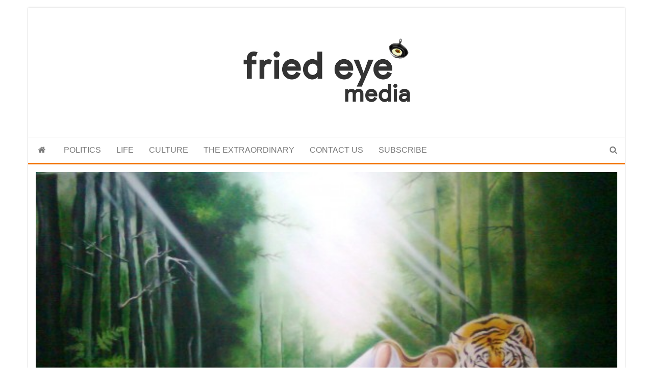

--- FILE ---
content_type: text/html; charset=UTF-8
request_url: https://www.friedeye.com/freshfries/coming-flying-colours-runal-rajbongshi/
body_size: 15879
content:
<!DOCTYPE html><html dir="ltr" lang="en-GB" prefix="og: https://ogp.me/ns#"><head><script data-no-optimize="1">var litespeed_docref=sessionStorage.getItem("litespeed_docref");litespeed_docref&&(Object.defineProperty(document,"referrer",{get:function(){return litespeed_docref}}),sessionStorage.removeItem("litespeed_docref"));</script> <meta http-equiv="content-type" content="text/html; charset=UTF-8" /><meta http-equiv="X-UA-Compatible" content="IE=edge"><meta name="viewport" content="width=device-width, initial-scale=1"><link rel="pingback" href="https://www.friedeye.com/xmlrpc.php" /><title>Coming up with Flying Colours -Runal Rajbongshi. -</title><meta name="description" content="Recently we had the good fortune of viewing some of upcoming artist, Runal Rajbongshi&#039;s works and our whole team were bowled over by the sheer brilliance of his works. It will surely be a crime if we do not share it with our readers and keep it under the wraps without any plausible reason. As" /><meta name="robots" content="max-image-preview:large" /><meta name="author" content="Fried Eye"/><link rel="canonical" href="https://www.friedeye.com/freshfries/coming-flying-colours-runal-rajbongshi/" /><meta name="generator" content="All in One SEO (AIOSEO) 4.9.3" /><meta property="og:locale" content="en_GB" /><meta property="og:site_name" content="- For the refined taste" /><meta property="og:type" content="article" /><meta property="og:title" content="Coming up with Flying Colours -Runal Rajbongshi. -" /><meta property="og:description" content="Recently we had the good fortune of viewing some of upcoming artist, Runal Rajbongshi&#039;s works and our whole team were bowled over by the sheer brilliance of his works. It will surely be a crime if we do not share it with our readers and keep it under the wraps without any plausible reason. As" /><meta property="og:url" content="https://www.friedeye.com/freshfries/coming-flying-colours-runal-rajbongshi/" /><meta property="og:image" content="https://www.friedeye.com/wp-content/uploads/2014/02/Runal75-e1393342344349.jpg" /><meta property="og:image:secure_url" content="https://www.friedeye.com/wp-content/uploads/2014/02/Runal75-e1393342344349.jpg" /><meta property="og:image:width" content="600" /><meta property="og:image:height" content="367" /><meta property="article:published_time" content="2014-02-25T16:36:56+00:00" /><meta property="article:modified_time" content="2014-04-23T12:17:25+00:00" /><meta property="article:publisher" content="https://www.facebook.com/friedeye" /><meta name="twitter:card" content="summary_large_image" /><meta name="twitter:site" content="@friedeye" /><meta name="twitter:title" content="Coming up with Flying Colours -Runal Rajbongshi. -" /><meta name="twitter:description" content="Recently we had the good fortune of viewing some of upcoming artist, Runal Rajbongshi&#039;s works and our whole team were bowled over by the sheer brilliance of his works. It will surely be a crime if we do not share it with our readers and keep it under the wraps without any plausible reason. As" /><meta name="twitter:creator" content="@friedeye" /><meta name="twitter:image" content="https://www.friedeye.com/wp-content/uploads/2014/02/Runal25-e1393346045122.jpg" /> <script type="application/ld+json" class="aioseo-schema">{"@context":"https:\/\/schema.org","@graph":[{"@type":"BreadcrumbList","@id":"https:\/\/www.friedeye.com\/freshfries\/coming-flying-colours-runal-rajbongshi\/#breadcrumblist","itemListElement":[{"@type":"ListItem","@id":"https:\/\/www.friedeye.com#listItem","position":1,"name":"Home","item":"https:\/\/www.friedeye.com","nextItem":{"@type":"ListItem","@id":"https:\/\/www.friedeye.com\/freshfries\/#listItem","name":"Fresh Fries Articles"}},{"@type":"ListItem","@id":"https:\/\/www.friedeye.com\/freshfries\/#listItem","position":2,"name":"Fresh Fries Articles","item":"https:\/\/www.friedeye.com\/freshfries\/","nextItem":{"@type":"ListItem","@id":"https:\/\/www.friedeye.com\/freshfries\/coming-flying-colours-runal-rajbongshi\/#listItem","name":"Coming up with Flying Colours -Runal Rajbongshi."},"previousItem":{"@type":"ListItem","@id":"https:\/\/www.friedeye.com#listItem","name":"Home"}},{"@type":"ListItem","@id":"https:\/\/www.friedeye.com\/freshfries\/coming-flying-colours-runal-rajbongshi\/#listItem","position":3,"name":"Coming up with Flying Colours -Runal Rajbongshi.","previousItem":{"@type":"ListItem","@id":"https:\/\/www.friedeye.com\/freshfries\/#listItem","name":"Fresh Fries Articles"}}]},{"@type":"Organization","@id":"https:\/\/www.friedeye.com\/#organization","name":"Fried Eye","description":"For the refined taste","url":"https:\/\/www.friedeye.com\/","telephone":"+919920756084","foundingDate":"2010-01-01","numberOfEmployees":{"@type":"QuantitativeValue","minValue":0,"maxValue":5},"logo":{"@type":"ImageObject","url":"https:\/\/www.friedeye.com\/wp-content\/uploads\/2015\/02\/friedeyedotcom-2.png","@id":"https:\/\/www.friedeye.com\/freshfries\/coming-flying-colours-runal-rajbongshi\/#organizationLogo","width":238,"height":126},"image":{"@id":"https:\/\/www.friedeye.com\/freshfries\/coming-flying-colours-runal-rajbongshi\/#organizationLogo"},"sameAs":["https:\/\/www.facebook.com\/friedeye","https:\/\/twitter.com\/friedeye","https:\/\/www.instagram.com\/friedeyemedia\/","https:\/\/www.youtube.com\/c\/FriedeyeMedia","https:\/\/www.linkedin.com\/company\/fried-eye"]},{"@type":"Person","@id":"https:\/\/www.friedeye.com\/author\/admin\/#author","url":"https:\/\/www.friedeye.com\/author\/admin\/","name":"Fried Eye","image":{"@type":"ImageObject","@id":"https:\/\/www.friedeye.com\/freshfries\/coming-flying-colours-runal-rajbongshi\/#authorImage","url":"https:\/\/www.friedeye.com\/wp-content\/litespeed\/avatar\/ba01ba2b820bb34f1945451ac6de5fe2.jpg?ver=1768585315","width":96,"height":96,"caption":"Fried Eye"}},{"@type":"WebPage","@id":"https:\/\/www.friedeye.com\/freshfries\/coming-flying-colours-runal-rajbongshi\/#webpage","url":"https:\/\/www.friedeye.com\/freshfries\/coming-flying-colours-runal-rajbongshi\/","name":"Coming up with Flying Colours -Runal Rajbongshi. -","description":"Recently we had the good fortune of viewing some of upcoming artist, Runal Rajbongshi's works and our whole team were bowled over by the sheer brilliance of his works. It will surely be a crime if we do not share it with our readers and keep it under the wraps without any plausible reason. As","inLanguage":"en-GB","isPartOf":{"@id":"https:\/\/www.friedeye.com\/#website"},"breadcrumb":{"@id":"https:\/\/www.friedeye.com\/freshfries\/coming-flying-colours-runal-rajbongshi\/#breadcrumblist"},"author":{"@id":"https:\/\/www.friedeye.com\/author\/admin\/#author"},"creator":{"@id":"https:\/\/www.friedeye.com\/author\/admin\/#author"},"image":{"@type":"ImageObject","url":"https:\/\/www.friedeye.com\/wp-content\/uploads\/2014\/02\/Runal75-e1393342344349.jpg","@id":"https:\/\/www.friedeye.com\/freshfries\/coming-flying-colours-runal-rajbongshi\/#mainImage","width":600,"height":367},"primaryImageOfPage":{"@id":"https:\/\/www.friedeye.com\/freshfries\/coming-flying-colours-runal-rajbongshi\/#mainImage"},"datePublished":"2014-02-25T22:06:56+05:30","dateModified":"2014-04-23T17:47:25+05:30"},{"@type":"WebSite","@id":"https:\/\/www.friedeye.com\/#website","url":"https:\/\/www.friedeye.com\/","alternateName":"FriedEye","description":"For the refined taste","inLanguage":"en-GB","publisher":{"@id":"https:\/\/www.friedeye.com\/#organization"}}]}</script>  <script id="google_gtagjs-js-consent-mode-data-layer" type="litespeed/javascript">window.dataLayer=window.dataLayer||[];function gtag(){dataLayer.push(arguments)}
gtag('consent','default',{"ad_personalization":"denied","ad_storage":"denied","ad_user_data":"denied","analytics_storage":"denied","functionality_storage":"denied","security_storage":"denied","personalization_storage":"denied","region":["AT","BE","BG","CH","CY","CZ","DE","DK","EE","ES","FI","FR","GB","GR","HR","HU","IE","IS","IT","LI","LT","LU","LV","MT","NL","NO","PL","PT","RO","SE","SI","SK"],"wait_for_update":500});window._googlesitekitConsentCategoryMap={"statistics":["analytics_storage"],"marketing":["ad_storage","ad_user_data","ad_personalization"],"functional":["functionality_storage","security_storage"],"preferences":["personalization_storage"]};window._googlesitekitConsents={"ad_personalization":"denied","ad_storage":"denied","ad_user_data":"denied","analytics_storage":"denied","functionality_storage":"denied","security_storage":"denied","personalization_storage":"denied","region":["AT","BE","BG","CH","CY","CZ","DE","DK","EE","ES","FI","FR","GB","GR","HR","HU","IE","IS","IT","LI","LT","LU","LV","MT","NL","NO","PL","PT","RO","SE","SI","SK"],"wait_for_update":500}</script> <link rel='dns-prefetch' href='//www.googletagmanager.com' /><link rel='dns-prefetch' href='//fonts.googleapis.com' /><link rel='dns-prefetch' href='//pagead2.googlesyndication.com' /><link rel="alternate" type="application/rss+xml" title=" &raquo; Feed" href="https://www.friedeye.com/feed/" /><link rel="alternate" type="application/rss+xml" title=" &raquo; Comments Feed" href="https://www.friedeye.com/comments/feed/" /><link rel="alternate" type="application/rss+xml" title=" &raquo; Coming up with Flying Colours -Runal Rajbongshi. Comments Feed" href="https://www.friedeye.com/freshfries/coming-flying-colours-runal-rajbongshi/feed/" /><link rel="alternate" title="oEmbed (JSON)" type="application/json+oembed" href="https://www.friedeye.com/wp-json/oembed/1.0/embed?url=https%3A%2F%2Fwww.friedeye.com%2Ffreshfries%2Fcoming-flying-colours-runal-rajbongshi%2F" /><link rel="alternate" title="oEmbed (XML)" type="text/xml+oembed" href="https://www.friedeye.com/wp-json/oembed/1.0/embed?url=https%3A%2F%2Fwww.friedeye.com%2Ffreshfries%2Fcoming-flying-colours-runal-rajbongshi%2F&#038;format=xml" /><style id='wp-img-auto-sizes-contain-inline-css' type='text/css'>img:is([sizes=auto i],[sizes^="auto," i]){contain-intrinsic-size:3000px 1500px}
/*# sourceURL=wp-img-auto-sizes-contain-inline-css */</style><link data-optimized="2" rel="stylesheet" href="https://www.friedeye.com/wp-content/litespeed/css/da27627fa6d4a7d6a50e48af1ac4e967.css?ver=94fee" /><style id='wp-block-paragraph-inline-css' type='text/css'>.is-small-text{font-size:.875em}.is-regular-text{font-size:1em}.is-large-text{font-size:2.25em}.is-larger-text{font-size:3em}.has-drop-cap:not(:focus):first-letter{float:left;font-size:8.4em;font-style:normal;font-weight:100;line-height:.68;margin:.05em .1em 0 0;text-transform:uppercase}body.rtl .has-drop-cap:not(:focus):first-letter{float:none;margin-left:.1em}p.has-drop-cap.has-background{overflow:hidden}:root :where(p.has-background){padding:1.25em 2.375em}:where(p.has-text-color:not(.has-link-color)) a{color:inherit}p.has-text-align-left[style*="writing-mode:vertical-lr"],p.has-text-align-right[style*="writing-mode:vertical-rl"]{rotate:180deg}
/*# sourceURL=https://www.friedeye.com/wp-includes/blocks/paragraph/style.min.css */</style><style id='global-styles-inline-css' type='text/css'>:root{--wp--preset--aspect-ratio--square: 1;--wp--preset--aspect-ratio--4-3: 4/3;--wp--preset--aspect-ratio--3-4: 3/4;--wp--preset--aspect-ratio--3-2: 3/2;--wp--preset--aspect-ratio--2-3: 2/3;--wp--preset--aspect-ratio--16-9: 16/9;--wp--preset--aspect-ratio--9-16: 9/16;--wp--preset--color--black: #000000;--wp--preset--color--cyan-bluish-gray: #abb8c3;--wp--preset--color--white: #ffffff;--wp--preset--color--pale-pink: #f78da7;--wp--preset--color--vivid-red: #cf2e2e;--wp--preset--color--luminous-vivid-orange: #ff6900;--wp--preset--color--luminous-vivid-amber: #fcb900;--wp--preset--color--light-green-cyan: #7bdcb5;--wp--preset--color--vivid-green-cyan: #00d084;--wp--preset--color--pale-cyan-blue: #8ed1fc;--wp--preset--color--vivid-cyan-blue: #0693e3;--wp--preset--color--vivid-purple: #9b51e0;--wp--preset--gradient--vivid-cyan-blue-to-vivid-purple: linear-gradient(135deg,rgb(6,147,227) 0%,rgb(155,81,224) 100%);--wp--preset--gradient--light-green-cyan-to-vivid-green-cyan: linear-gradient(135deg,rgb(122,220,180) 0%,rgb(0,208,130) 100%);--wp--preset--gradient--luminous-vivid-amber-to-luminous-vivid-orange: linear-gradient(135deg,rgb(252,185,0) 0%,rgb(255,105,0) 100%);--wp--preset--gradient--luminous-vivid-orange-to-vivid-red: linear-gradient(135deg,rgb(255,105,0) 0%,rgb(207,46,46) 100%);--wp--preset--gradient--very-light-gray-to-cyan-bluish-gray: linear-gradient(135deg,rgb(238,238,238) 0%,rgb(169,184,195) 100%);--wp--preset--gradient--cool-to-warm-spectrum: linear-gradient(135deg,rgb(74,234,220) 0%,rgb(151,120,209) 20%,rgb(207,42,186) 40%,rgb(238,44,130) 60%,rgb(251,105,98) 80%,rgb(254,248,76) 100%);--wp--preset--gradient--blush-light-purple: linear-gradient(135deg,rgb(255,206,236) 0%,rgb(152,150,240) 100%);--wp--preset--gradient--blush-bordeaux: linear-gradient(135deg,rgb(254,205,165) 0%,rgb(254,45,45) 50%,rgb(107,0,62) 100%);--wp--preset--gradient--luminous-dusk: linear-gradient(135deg,rgb(255,203,112) 0%,rgb(199,81,192) 50%,rgb(65,88,208) 100%);--wp--preset--gradient--pale-ocean: linear-gradient(135deg,rgb(255,245,203) 0%,rgb(182,227,212) 50%,rgb(51,167,181) 100%);--wp--preset--gradient--electric-grass: linear-gradient(135deg,rgb(202,248,128) 0%,rgb(113,206,126) 100%);--wp--preset--gradient--midnight: linear-gradient(135deg,rgb(2,3,129) 0%,rgb(40,116,252) 100%);--wp--preset--font-size--small: 13px;--wp--preset--font-size--medium: 20px;--wp--preset--font-size--large: 36px;--wp--preset--font-size--x-large: 42px;--wp--preset--spacing--20: 0.44rem;--wp--preset--spacing--30: 0.67rem;--wp--preset--spacing--40: 1rem;--wp--preset--spacing--50: 1.5rem;--wp--preset--spacing--60: 2.25rem;--wp--preset--spacing--70: 3.38rem;--wp--preset--spacing--80: 5.06rem;--wp--preset--shadow--natural: 6px 6px 9px rgba(0, 0, 0, 0.2);--wp--preset--shadow--deep: 12px 12px 50px rgba(0, 0, 0, 0.4);--wp--preset--shadow--sharp: 6px 6px 0px rgba(0, 0, 0, 0.2);--wp--preset--shadow--outlined: 6px 6px 0px -3px rgb(255, 255, 255), 6px 6px rgb(0, 0, 0);--wp--preset--shadow--crisp: 6px 6px 0px rgb(0, 0, 0);}:where(.is-layout-flex){gap: 0.5em;}:where(.is-layout-grid){gap: 0.5em;}body .is-layout-flex{display: flex;}.is-layout-flex{flex-wrap: wrap;align-items: center;}.is-layout-flex > :is(*, div){margin: 0;}body .is-layout-grid{display: grid;}.is-layout-grid > :is(*, div){margin: 0;}:where(.wp-block-columns.is-layout-flex){gap: 2em;}:where(.wp-block-columns.is-layout-grid){gap: 2em;}:where(.wp-block-post-template.is-layout-flex){gap: 1.25em;}:where(.wp-block-post-template.is-layout-grid){gap: 1.25em;}.has-black-color{color: var(--wp--preset--color--black) !important;}.has-cyan-bluish-gray-color{color: var(--wp--preset--color--cyan-bluish-gray) !important;}.has-white-color{color: var(--wp--preset--color--white) !important;}.has-pale-pink-color{color: var(--wp--preset--color--pale-pink) !important;}.has-vivid-red-color{color: var(--wp--preset--color--vivid-red) !important;}.has-luminous-vivid-orange-color{color: var(--wp--preset--color--luminous-vivid-orange) !important;}.has-luminous-vivid-amber-color{color: var(--wp--preset--color--luminous-vivid-amber) !important;}.has-light-green-cyan-color{color: var(--wp--preset--color--light-green-cyan) !important;}.has-vivid-green-cyan-color{color: var(--wp--preset--color--vivid-green-cyan) !important;}.has-pale-cyan-blue-color{color: var(--wp--preset--color--pale-cyan-blue) !important;}.has-vivid-cyan-blue-color{color: var(--wp--preset--color--vivid-cyan-blue) !important;}.has-vivid-purple-color{color: var(--wp--preset--color--vivid-purple) !important;}.has-black-background-color{background-color: var(--wp--preset--color--black) !important;}.has-cyan-bluish-gray-background-color{background-color: var(--wp--preset--color--cyan-bluish-gray) !important;}.has-white-background-color{background-color: var(--wp--preset--color--white) !important;}.has-pale-pink-background-color{background-color: var(--wp--preset--color--pale-pink) !important;}.has-vivid-red-background-color{background-color: var(--wp--preset--color--vivid-red) !important;}.has-luminous-vivid-orange-background-color{background-color: var(--wp--preset--color--luminous-vivid-orange) !important;}.has-luminous-vivid-amber-background-color{background-color: var(--wp--preset--color--luminous-vivid-amber) !important;}.has-light-green-cyan-background-color{background-color: var(--wp--preset--color--light-green-cyan) !important;}.has-vivid-green-cyan-background-color{background-color: var(--wp--preset--color--vivid-green-cyan) !important;}.has-pale-cyan-blue-background-color{background-color: var(--wp--preset--color--pale-cyan-blue) !important;}.has-vivid-cyan-blue-background-color{background-color: var(--wp--preset--color--vivid-cyan-blue) !important;}.has-vivid-purple-background-color{background-color: var(--wp--preset--color--vivid-purple) !important;}.has-black-border-color{border-color: var(--wp--preset--color--black) !important;}.has-cyan-bluish-gray-border-color{border-color: var(--wp--preset--color--cyan-bluish-gray) !important;}.has-white-border-color{border-color: var(--wp--preset--color--white) !important;}.has-pale-pink-border-color{border-color: var(--wp--preset--color--pale-pink) !important;}.has-vivid-red-border-color{border-color: var(--wp--preset--color--vivid-red) !important;}.has-luminous-vivid-orange-border-color{border-color: var(--wp--preset--color--luminous-vivid-orange) !important;}.has-luminous-vivid-amber-border-color{border-color: var(--wp--preset--color--luminous-vivid-amber) !important;}.has-light-green-cyan-border-color{border-color: var(--wp--preset--color--light-green-cyan) !important;}.has-vivid-green-cyan-border-color{border-color: var(--wp--preset--color--vivid-green-cyan) !important;}.has-pale-cyan-blue-border-color{border-color: var(--wp--preset--color--pale-cyan-blue) !important;}.has-vivid-cyan-blue-border-color{border-color: var(--wp--preset--color--vivid-cyan-blue) !important;}.has-vivid-purple-border-color{border-color: var(--wp--preset--color--vivid-purple) !important;}.has-vivid-cyan-blue-to-vivid-purple-gradient-background{background: var(--wp--preset--gradient--vivid-cyan-blue-to-vivid-purple) !important;}.has-light-green-cyan-to-vivid-green-cyan-gradient-background{background: var(--wp--preset--gradient--light-green-cyan-to-vivid-green-cyan) !important;}.has-luminous-vivid-amber-to-luminous-vivid-orange-gradient-background{background: var(--wp--preset--gradient--luminous-vivid-amber-to-luminous-vivid-orange) !important;}.has-luminous-vivid-orange-to-vivid-red-gradient-background{background: var(--wp--preset--gradient--luminous-vivid-orange-to-vivid-red) !important;}.has-very-light-gray-to-cyan-bluish-gray-gradient-background{background: var(--wp--preset--gradient--very-light-gray-to-cyan-bluish-gray) !important;}.has-cool-to-warm-spectrum-gradient-background{background: var(--wp--preset--gradient--cool-to-warm-spectrum) !important;}.has-blush-light-purple-gradient-background{background: var(--wp--preset--gradient--blush-light-purple) !important;}.has-blush-bordeaux-gradient-background{background: var(--wp--preset--gradient--blush-bordeaux) !important;}.has-luminous-dusk-gradient-background{background: var(--wp--preset--gradient--luminous-dusk) !important;}.has-pale-ocean-gradient-background{background: var(--wp--preset--gradient--pale-ocean) !important;}.has-electric-grass-gradient-background{background: var(--wp--preset--gradient--electric-grass) !important;}.has-midnight-gradient-background{background: var(--wp--preset--gradient--midnight) !important;}.has-small-font-size{font-size: var(--wp--preset--font-size--small) !important;}.has-medium-font-size{font-size: var(--wp--preset--font-size--medium) !important;}.has-large-font-size{font-size: var(--wp--preset--font-size--large) !important;}.has-x-large-font-size{font-size: var(--wp--preset--font-size--x-large) !important;}
/*# sourceURL=global-styles-inline-css */</style><style id='classic-theme-styles-inline-css' type='text/css'>/*! This file is auto-generated */
.wp-block-button__link{color:#fff;background-color:#32373c;border-radius:9999px;box-shadow:none;text-decoration:none;padding:calc(.667em + 2px) calc(1.333em + 2px);font-size:1.125em}.wp-block-file__button{background:#32373c;color:#fff;text-decoration:none}
/*# sourceURL=/wp-includes/css/classic-themes.min.css */</style> <script type="litespeed/javascript" data-src="https://www.friedeye.com/wp-includes/js/jquery/jquery.min.js" id="jquery-core-js"></script> 
 <script type="litespeed/javascript" data-src="https://www.googletagmanager.com/gtag/js?id=G-TQNS5W7C9B" id="google_gtagjs-js"></script> <script id="google_gtagjs-js-after" type="litespeed/javascript">window.dataLayer=window.dataLayer||[];function gtag(){dataLayer.push(arguments)}
gtag("set","linker",{"domains":["www.friedeye.com"]});gtag("js",new Date());gtag("set","developer_id.dZTNiMT",!0);gtag("config","G-TQNS5W7C9B",{"googlesitekit_post_type":"it_freshfries"})</script> <link rel="https://api.w.org/" href="https://www.friedeye.com/wp-json/" /><link rel="EditURI" type="application/rsd+xml" title="RSD" href="https://www.friedeye.com/xmlrpc.php?rsd" /><meta name="generator" content="WordPress 6.9" /><link rel='shortlink' href='https://www.friedeye.com/?p=13489' /><meta name="generator" content="Site Kit by Google 1.170.0" /><link rel="manifest" href="./manifest.json" /> <script type="litespeed/javascript" data-src="https://cdn.jsdelivr.net/npm/pwacompat@2.0.9/pwacompat.min.js"
    integrity="sha384-VcI6S+HIsE80FVM1jgbd6WDFhzKYA0PecD/LcIyMQpT4fMJdijBh0I7Iblaacawc"
    crossorigin="anonymous"></script> <script type="litespeed/javascript">if('serviceWorker' in navigator){window.addEventListener('load',function(){navigator.serviceWorker.register('./sw.js').then(function(registration){console.log('ServiceWorker registration successful with scope: ',registration.scope)},function(err){console.log('ServiceWorker registration failed: ',err)})})}
let deferredPrompt;window.addEventListener('beforeinstallprompt',(e)=>{deferredPrompt=e;showInstallPromotion()});btnAdd.addEventListener('click',(e)=>{btnAdd.style.display='none';deferredPrompt.prompt();deferredPrompt.userChoice.then((choiceResult)=>{if(choiceResult.outcome==='accepted'){console.log('User accepted the A2HS prompt')}else{console.log('User dismissed the A2HS prompt')}
deferredPrompt=null})});window.addEventListener('appinstalled',(evt)=>{console.log('a2hs installed')})</script> <style>.hidead {display: inline-block;} @media (max-width: 480px) {.hidead {display: none;} }</style><meta name="google-adsense-platform-account" content="ca-host-pub-2644536267352236"><meta name="google-adsense-platform-domain" content="sitekit.withgoogle.com">
<style type="text/css" id="envo-magazine-header-css">.site-title,
		.site-description {
			position: absolute;
			clip: rect(1px, 1px, 1px, 1px);
		}</style> <script type="litespeed/javascript" data-src="https://pagead2.googlesyndication.com/pagead/js/adsbygoogle.js?client=ca-pub-2437769751855362&amp;host=ca-host-pub-2644536267352236" crossorigin="anonymous"></script> <link rel="icon" href="https://www.friedeye.com/wp-content/uploads/2015/02/cropped-fe-square-logo-150x150.png" sizes="32x32" /><link rel="icon" href="https://www.friedeye.com/wp-content/uploads/2015/02/cropped-fe-square-logo-300x300.png" sizes="192x192" /><link rel="apple-touch-icon" href="https://www.friedeye.com/wp-content/uploads/2015/02/cropped-fe-square-logo-300x300.png" /><meta name="msapplication-TileImage" content="https://www.friedeye.com/wp-content/uploads/2015/02/cropped-fe-square-logo-300x300.png" /></head><body id="blog" class="wp-singular it_freshfries-template-default single single-it_freshfries postid-13489 wp-custom-logo wp-theme-envo-magazine wp-child-theme-envo-magazine-boxed"><div class="envo-magazine-boxed">
<a class="skip-link screen-reader-text" href="#site-content">Skip to the content</a><div class="site-header em-boxed container-fluid"><div class="container" ><div class="row" ><div class="site-heading col-md-12 text-center" ><div class="site-branding-logo">
<a href="https://www.friedeye.com/" class="custom-logo-link" rel="home"><img data-lazyloaded="1" src="[data-uri]" width="350" height="185" data-src="https://www.friedeye.com/wp-content/uploads/2016/03/FE-Media-logo.jpg" class="custom-logo" alt="" decoding="async" fetchpriority="high" data-srcset="https://www.friedeye.com/wp-content/uploads/2016/03/FE-Media-logo.jpg 350w, https://www.friedeye.com/wp-content/uploads/2016/03/FE-Media-logo-300x159.jpg 300w" data-sizes="(max-width: 350px) 100vw, 350px" /></a></div><div class="site-branding-text"><p class="site-title"><a href="https://www.friedeye.com/" rel="home"></a></p><p class="site-description">
For the refined taste</p></div></div></div></div></div><div class="main-menu"><nav id="site-navigation" class="navbar navbar-default"><div class="container"><div class="navbar-header">
<button id="main-menu-panel" class="open-panel visible-xs" data-panel="main-menu-panel">
<span></span>
<span></span>
<span></span>
</button></div><ul class="nav navbar-nav search-icon navbar-left hidden-xs"><li class="home-icon">
<a href="https://www.friedeye.com/" title="">
<i class="fa fa-home"></i>
</a></li></ul><div class="menu-container"><ul id="menu-main-menu" class="nav navbar-nav navbar-left"><li itemscope="itemscope" itemtype="https://www.schema.org/SiteNavigationElement" id="menu-item-40256" class="menu-item menu-item-type-taxonomy menu-item-object-category menu-item-40256"><a title="POLITICS" href="https://www.friedeye.com/c/politics/">POLITICS</a></li><li itemscope="itemscope" itemtype="https://www.schema.org/SiteNavigationElement" id="menu-item-40257" class="menu-item menu-item-type-taxonomy menu-item-object-category menu-item-40257"><a title="LIFE" href="https://www.friedeye.com/c/life/">LIFE</a></li><li itemscope="itemscope" itemtype="https://www.schema.org/SiteNavigationElement" id="menu-item-40258" class="menu-item menu-item-type-taxonomy menu-item-object-category menu-item-40258"><a title="CULTURE" href="https://www.friedeye.com/c/culture/">CULTURE</a></li><li itemscope="itemscope" itemtype="https://www.schema.org/SiteNavigationElement" id="menu-item-40259" class="menu-item menu-item-type-taxonomy menu-item-object-category menu-item-40259"><a title="THE EXTRAORDINARY" href="https://www.friedeye.com/c/the-extraordinary/">THE EXTRAORDINARY</a></li><li itemscope="itemscope" itemtype="https://www.schema.org/SiteNavigationElement" id="menu-item-40260" class="menu-item menu-item-type-post_type menu-item-object-page menu-item-40260"><a title="CONTACT US" href="https://www.friedeye.com/contact-us/">CONTACT US</a></li><li itemscope="itemscope" itemtype="https://www.schema.org/SiteNavigationElement" id="menu-item-40269" class="menu-item menu-item-type-post_type menu-item-object-page menu-item-40269"><a title="SUBSCRIBE" href="https://www.friedeye.com/about/subscribe/">SUBSCRIBE</a></li></ul></div><ul class="nav navbar-nav search-icon navbar-right hidden-xs"><li class="top-search-icon">
<a href="#">
<i class="fa fa-search"></i>
</a></li><div class="top-search-box"><form role="search" method="get" id="searchform" class="searchform" action="https://www.friedeye.com/"><div>
<label class="screen-reader-text" for="s">Search for:</label>
<input type="text" value="" name="s" id="s" />
<input type="submit" id="searchsubmit" value="Search" /></div></form></div></ul></div></nav></div><div id="site-content" class="container main-container" role="main"><div class="page-area"><div class="row"><div class="news-thumb col-md-12">
<img data-lazyloaded="1" src="[data-uri]" width="600" height="367" data-src="https://www.friedeye.com/wp-content/uploads/2014/02/Runal75-e1393342344349.jpg" title="Coming up with Flying Colours -Runal Rajbongshi." alt="Coming up with Flying Colours -Runal Rajbongshi." /></div><article class="col-md-12"><div class="post-13489 it_freshfries type-it_freshfries status-publish has-post-thumbnail hentry"><div class="entry-footer"></div><h1 class="single-title">Coming up with Flying Colours -Runal Rajbongshi.</h1>						<span class="posted-date">
February 25, 2014	</span>
<span class="comments-meta">
<a href="https://www.friedeye.com/freshfries/coming-flying-colours-runal-rajbongshi/#comments" rel="nofollow" title="Comment on Coming up with Flying Colours -Runal Rajbongshi.">
0				</a>
<i class="fa fa-comments-o"></i>
</span>
<span class="author-meta">
<span class="author-meta-by">By</span>
<a href="https://www.friedeye.com/author/admin/">
Fried Eye			</a>
</span><div class="single-content"><div class="single-entry-summary"><p>Recently we had the good fortune of viewing some of upcoming artist, Runal Rajbongshi&#8217;s works and our whole team were bowled over by the sheer brilliance of his works.</p><p>It will surely be a crime if we do not share it with our readers and keep it under the wraps without any plausible reason. As it is, it will not be long before he shoots to limelight, because such impressive work , sooner or later , is usually appreciated by all.</p><p>Runal Rajbonshi is a freelance artist based in Tezpur. An expert in several forms of art like sketching, oil painting, water painting, clay painting, glass painting, stone painting, street painting, wall painting and handicrafts, Runal is presently working as an arts and crafts teacher at Army Public School, Missamari, Assam.</p><p>We wish the artist our best and a bright and colorful future ahead.</p><p style="text-align: center;"><a href="https://www.friedeye.com/wp-content/uploads/2014/02/Runal75-e1393342344349.jpg"><img data-lazyloaded="1" src="[data-uri]" decoding="async" class="aligncenter  wp-image-13490" data-src="https://www.friedeye.com/wp-content/uploads/2014/02/Runal75-1024x626.jpg" alt="Runal75" width="614" height="376" /></a></p><p>&nbsp;</p><p>&nbsp;</p><p>&nbsp;</p><p style="text-align: center;"><a href="https://www.friedeye.com/wp-content/uploads/2014/02/Runal72-e1393344086539.jpg"><img data-lazyloaded="1" src="[data-uri]" decoding="async" class="aligncenter  wp-image-13491" data-src="https://www.friedeye.com/wp-content/uploads/2014/02/Runal72-1024x768.jpg" alt="Runal72" width="589" height="442" /></a></p><p>&nbsp;</p><p>&nbsp;</p><p><a href="https://www.friedeye.com/wp-content/uploads/2014/02/Runal64-e1393345451790.jpg"><img data-lazyloaded="1" src="[data-uri]" decoding="async" class="aligncenter size-full wp-image-13492" data-src="https://www.friedeye.com/wp-content/uploads/2014/02/Runal64-e1393345451790.jpg" alt="Runal64" width="600" height="450" data-srcset="https://www.friedeye.com/wp-content/uploads/2014/02/Runal64-e1393345451790.jpg 600w, https://www.friedeye.com/wp-content/uploads/2014/02/Runal64-e1393345451790-300x225.jpg 300w, https://www.friedeye.com/wp-content/uploads/2014/02/Runal64-e1393345451790-140x105.jpg 140w" data-sizes="(max-width: 600px) 100vw, 600px" /></a></p><p>&nbsp;</p><p><a href="https://www.friedeye.com/wp-content/uploads/2014/02/Runal57-e1393345904711.jpg"><img data-lazyloaded="1" src="[data-uri]" loading="lazy" decoding="async" class="aligncenter size-full wp-image-13493" data-src="https://www.friedeye.com/wp-content/uploads/2014/02/Runal57-e1393345904711.jpg" alt="Runal57" width="600" height="800" data-srcset="https://www.friedeye.com/wp-content/uploads/2014/02/Runal57-e1393345904711.jpg 600w, https://www.friedeye.com/wp-content/uploads/2014/02/Runal57-e1393345904711-225x300.jpg 225w, https://www.friedeye.com/wp-content/uploads/2014/02/Runal57-e1393345904711-105x140.jpg 105w" data-sizes="auto, (max-width: 600px) 100vw, 600px" /></a></p><p>&nbsp;</p><p>&nbsp;</p><p><a href="https://www.friedeye.com/wp-content/uploads/2014/02/Runal25-e1393346045122.jpg"><img data-lazyloaded="1" src="[data-uri]" loading="lazy" decoding="async" class="aligncenter size-full wp-image-13494" data-src="https://www.friedeye.com/wp-content/uploads/2014/02/Runal25-e1393346045122.jpg" alt="Runal25" width="600" height="800" data-srcset="https://www.friedeye.com/wp-content/uploads/2014/02/Runal25-e1393346045122.jpg 600w, https://www.friedeye.com/wp-content/uploads/2014/02/Runal25-e1393346045122-225x300.jpg 225w, https://www.friedeye.com/wp-content/uploads/2014/02/Runal25-e1393346045122-105x140.jpg 105w" data-sizes="auto, (max-width: 600px) 100vw, 600px" /></a></p><p>&nbsp;</p><p>&nbsp;</p><p class="fdbk">We welcome your comments at <a href="mailto:letters@friedeye.com?Subject=Coming up with Flying Colours -Runal Rajbongshi." target=_blank>letters@friedeye.com</a></p></div><div class="entry-footer"></div></div><div class="prev-next-links"><div class="arrowLeft">
<a href="https://www.friedeye.com/freshfries/polio-safe-yet/" rel="prev"><i class="fa fa-angle-double-left fa-2x" aria-hidden="true"></i></a><div class="prev-next-links-thumb">
<a href="https://www.friedeye.com/freshfries/polio-safe-yet/" rel="prev"><img data-lazyloaded="1" src="[data-uri]" width="120" height="120" data-src="https://www.friedeye.com/wp-content/uploads/2014/02/polio-feb20141.jpg" class="attachment-envo-magazine-thumbnail size-envo-magazine-thumbnail wp-post-image" alt="" decoding="async" loading="lazy" data-srcset="https://www.friedeye.com/wp-content/uploads/2014/02/polio-feb20141.jpg 404w, https://www.friedeye.com/wp-content/uploads/2014/02/polio-feb20141-150x150.jpg 150w, https://www.friedeye.com/wp-content/uploads/2014/02/polio-feb20141-300x300.jpg 300w, https://www.friedeye.com/wp-content/uploads/2014/02/polio-feb20141-140x140.jpg 140w, https://www.friedeye.com/wp-content/uploads/2014/02/polio-feb20141-50x50.jpg 50w" data-sizes="auto, (max-width: 120px) 100vw, 120px" /></a></div><div class="prev-next-links-title">
<a href="https://www.friedeye.com/freshfries/polio-safe-yet/" rel="prev">Polio: Are we safe yet?</a></div></div><div class="arrowRight">
<a href="https://www.friedeye.com/freshfries/india-celebrated-oscars2014-twitter/" rel="next"><i class="fa fa-angle-double-right fa-2x" aria-hidden="true"></i></a><div class="prev-next-links-thumb">
<a href="https://www.friedeye.com/freshfries/india-celebrated-oscars2014-twitter/" rel="next"><img data-lazyloaded="1" src="[data-uri]" width="114" height="120" data-src="https://www.friedeye.com/wp-content/uploads/2014/03/ff.png" class="attachment-envo-magazine-thumbnail size-envo-magazine-thumbnail wp-post-image" alt="" decoding="async" loading="lazy" data-srcset="https://www.friedeye.com/wp-content/uploads/2014/03/ff.png 592w, https://www.friedeye.com/wp-content/uploads/2014/03/ff-286x300.png 286w, https://www.friedeye.com/wp-content/uploads/2014/03/ff-133x140.png 133w" data-sizes="auto, (max-width: 114px) 100vw, 114px" /></a></div><div class="prev-next-links-title">
<a href="https://www.friedeye.com/freshfries/india-celebrated-oscars2014-twitter/" rel="next">India Celebrated #Oscars2014 on Twitter</a></div></div></div><div class="single-footer"><div id="comments" class="comments-template"><div id="respond" class="comment-respond"><h3 id="reply-title" class="comment-reply-title">Leave a Reply <small><a rel="nofollow" id="cancel-comment-reply-link" href="/freshfries/coming-flying-colours-runal-rajbongshi/#respond" style="display:none;">Cancel reply</a></small></h3><p class="must-log-in">You must be <a href="https://www.friedeye.com/wp-login.php?redirect_to=https%3A%2F%2Fwww.friedeye.com%2Ffreshfries%2Fcoming-flying-colours-runal-rajbongshi%2F">logged in</a> to post a comment.</p></div></div></div></div></article></div></div></div><div id="content-footer-section" class="container-fluid clearfix"><div class="container"><div id="block-5" class="widget widget_block widget_text col-md-3"><p><strong>©</strong>Fried Eye Entertainment, 2022</p></div></div></div><footer id="colophon" class="footer-credits container-fluid"><div class="container"><div class="footer-credits-text text-center">
Proudly powered by <a href="https://wordpress.org/">WordPress</a>			<span class="sep"> | </span>
Theme: <a href="https://friedeye.com">Envo for Fried Eye Media</a></div></div></footer> <script type="speculationrules">{"prefetch":[{"source":"document","where":{"and":[{"href_matches":"/*"},{"not":{"href_matches":["/wp-*.php","/wp-admin/*","/wp-content/uploads/*","/wp-content/*","/wp-content/plugins/*","/wp-content/themes/envo-magazine-boxed/*","/wp-content/themes/envo-magazine/*","/*\\?(.+)"]}},{"not":{"selector_matches":"a[rel~=\"nofollow\"]"}},{"not":{"selector_matches":".no-prefetch, .no-prefetch a"}}]},"eagerness":"conservative"}]}</script> <script type="litespeed/javascript">(function(){function initTracking(){var _paq=window._paq=window._paq||[];_paq.push(['trackPageView']);_paq.push(['enableLinkTracking']);_paq.push(['alwaysUseSendBeacon']);_paq.push(['setTrackerUrl',"\/\/www.friedeye.com\/wp-content\/plugins\/matomo\/app\/matomo.php"]);_paq.push(['setSiteId','1']);var d=document,g=d.createElement('script'),s=d.getElementsByTagName('script')[0];g.type='text/javascript';g.async=!0;g.src="\/\/www.friedeye.com\/wp-content\/uploads\/matomo\/matomo.js";s.parentNode.insertBefore(g,s)}
if(document.prerendering){document.addEventListener('prerenderingchange',initTracking,{once:!0})}else{initTracking()}})()</script> </div> <script data-no-optimize="1">window.lazyLoadOptions=Object.assign({},{threshold:300},window.lazyLoadOptions||{});!function(t,e){"object"==typeof exports&&"undefined"!=typeof module?module.exports=e():"function"==typeof define&&define.amd?define(e):(t="undefined"!=typeof globalThis?globalThis:t||self).LazyLoad=e()}(this,function(){"use strict";function e(){return(e=Object.assign||function(t){for(var e=1;e<arguments.length;e++){var n,a=arguments[e];for(n in a)Object.prototype.hasOwnProperty.call(a,n)&&(t[n]=a[n])}return t}).apply(this,arguments)}function o(t){return e({},at,t)}function l(t,e){return t.getAttribute(gt+e)}function c(t){return l(t,vt)}function s(t,e){return function(t,e,n){e=gt+e;null!==n?t.setAttribute(e,n):t.removeAttribute(e)}(t,vt,e)}function i(t){return s(t,null),0}function r(t){return null===c(t)}function u(t){return c(t)===_t}function d(t,e,n,a){t&&(void 0===a?void 0===n?t(e):t(e,n):t(e,n,a))}function f(t,e){et?t.classList.add(e):t.className+=(t.className?" ":"")+e}function _(t,e){et?t.classList.remove(e):t.className=t.className.replace(new RegExp("(^|\\s+)"+e+"(\\s+|$)")," ").replace(/^\s+/,"").replace(/\s+$/,"")}function g(t){return t.llTempImage}function v(t,e){!e||(e=e._observer)&&e.unobserve(t)}function b(t,e){t&&(t.loadingCount+=e)}function p(t,e){t&&(t.toLoadCount=e)}function n(t){for(var e,n=[],a=0;e=t.children[a];a+=1)"SOURCE"===e.tagName&&n.push(e);return n}function h(t,e){(t=t.parentNode)&&"PICTURE"===t.tagName&&n(t).forEach(e)}function a(t,e){n(t).forEach(e)}function m(t){return!!t[lt]}function E(t){return t[lt]}function I(t){return delete t[lt]}function y(e,t){var n;m(e)||(n={},t.forEach(function(t){n[t]=e.getAttribute(t)}),e[lt]=n)}function L(a,t){var o;m(a)&&(o=E(a),t.forEach(function(t){var e,n;e=a,(t=o[n=t])?e.setAttribute(n,t):e.removeAttribute(n)}))}function k(t,e,n){f(t,e.class_loading),s(t,st),n&&(b(n,1),d(e.callback_loading,t,n))}function A(t,e,n){n&&t.setAttribute(e,n)}function O(t,e){A(t,rt,l(t,e.data_sizes)),A(t,it,l(t,e.data_srcset)),A(t,ot,l(t,e.data_src))}function w(t,e,n){var a=l(t,e.data_bg_multi),o=l(t,e.data_bg_multi_hidpi);(a=nt&&o?o:a)&&(t.style.backgroundImage=a,n=n,f(t=t,(e=e).class_applied),s(t,dt),n&&(e.unobserve_completed&&v(t,e),d(e.callback_applied,t,n)))}function x(t,e){!e||0<e.loadingCount||0<e.toLoadCount||d(t.callback_finish,e)}function M(t,e,n){t.addEventListener(e,n),t.llEvLisnrs[e]=n}function N(t){return!!t.llEvLisnrs}function z(t){if(N(t)){var e,n,a=t.llEvLisnrs;for(e in a){var o=a[e];n=e,o=o,t.removeEventListener(n,o)}delete t.llEvLisnrs}}function C(t,e,n){var a;delete t.llTempImage,b(n,-1),(a=n)&&--a.toLoadCount,_(t,e.class_loading),e.unobserve_completed&&v(t,n)}function R(i,r,c){var l=g(i)||i;N(l)||function(t,e,n){N(t)||(t.llEvLisnrs={});var a="VIDEO"===t.tagName?"loadeddata":"load";M(t,a,e),M(t,"error",n)}(l,function(t){var e,n,a,o;n=r,a=c,o=u(e=i),C(e,n,a),f(e,n.class_loaded),s(e,ut),d(n.callback_loaded,e,a),o||x(n,a),z(l)},function(t){var e,n,a,o;n=r,a=c,o=u(e=i),C(e,n,a),f(e,n.class_error),s(e,ft),d(n.callback_error,e,a),o||x(n,a),z(l)})}function T(t,e,n){var a,o,i,r,c;t.llTempImage=document.createElement("IMG"),R(t,e,n),m(c=t)||(c[lt]={backgroundImage:c.style.backgroundImage}),i=n,r=l(a=t,(o=e).data_bg),c=l(a,o.data_bg_hidpi),(r=nt&&c?c:r)&&(a.style.backgroundImage='url("'.concat(r,'")'),g(a).setAttribute(ot,r),k(a,o,i)),w(t,e,n)}function G(t,e,n){var a;R(t,e,n),a=e,e=n,(t=Et[(n=t).tagName])&&(t(n,a),k(n,a,e))}function D(t,e,n){var a;a=t,(-1<It.indexOf(a.tagName)?G:T)(t,e,n)}function S(t,e,n){var a;t.setAttribute("loading","lazy"),R(t,e,n),a=e,(e=Et[(n=t).tagName])&&e(n,a),s(t,_t)}function V(t){t.removeAttribute(ot),t.removeAttribute(it),t.removeAttribute(rt)}function j(t){h(t,function(t){L(t,mt)}),L(t,mt)}function F(t){var e;(e=yt[t.tagName])?e(t):m(e=t)&&(t=E(e),e.style.backgroundImage=t.backgroundImage)}function P(t,e){var n;F(t),n=e,r(e=t)||u(e)||(_(e,n.class_entered),_(e,n.class_exited),_(e,n.class_applied),_(e,n.class_loading),_(e,n.class_loaded),_(e,n.class_error)),i(t),I(t)}function U(t,e,n,a){var o;n.cancel_on_exit&&(c(t)!==st||"IMG"===t.tagName&&(z(t),h(o=t,function(t){V(t)}),V(o),j(t),_(t,n.class_loading),b(a,-1),i(t),d(n.callback_cancel,t,e,a)))}function $(t,e,n,a){var o,i,r=(i=t,0<=bt.indexOf(c(i)));s(t,"entered"),f(t,n.class_entered),_(t,n.class_exited),o=t,i=a,n.unobserve_entered&&v(o,i),d(n.callback_enter,t,e,a),r||D(t,n,a)}function q(t){return t.use_native&&"loading"in HTMLImageElement.prototype}function H(t,o,i){t.forEach(function(t){return(a=t).isIntersecting||0<a.intersectionRatio?$(t.target,t,o,i):(e=t.target,n=t,a=o,t=i,void(r(e)||(f(e,a.class_exited),U(e,n,a,t),d(a.callback_exit,e,n,t))));var e,n,a})}function B(e,n){var t;tt&&!q(e)&&(n._observer=new IntersectionObserver(function(t){H(t,e,n)},{root:(t=e).container===document?null:t.container,rootMargin:t.thresholds||t.threshold+"px"}))}function J(t){return Array.prototype.slice.call(t)}function K(t){return t.container.querySelectorAll(t.elements_selector)}function Q(t){return c(t)===ft}function W(t,e){return e=t||K(e),J(e).filter(r)}function X(e,t){var n;(n=K(e),J(n).filter(Q)).forEach(function(t){_(t,e.class_error),i(t)}),t.update()}function t(t,e){var n,a,t=o(t);this._settings=t,this.loadingCount=0,B(t,this),n=t,a=this,Y&&window.addEventListener("online",function(){X(n,a)}),this.update(e)}var Y="undefined"!=typeof window,Z=Y&&!("onscroll"in window)||"undefined"!=typeof navigator&&/(gle|ing|ro)bot|crawl|spider/i.test(navigator.userAgent),tt=Y&&"IntersectionObserver"in window,et=Y&&"classList"in document.createElement("p"),nt=Y&&1<window.devicePixelRatio,at={elements_selector:".lazy",container:Z||Y?document:null,threshold:300,thresholds:null,data_src:"src",data_srcset:"srcset",data_sizes:"sizes",data_bg:"bg",data_bg_hidpi:"bg-hidpi",data_bg_multi:"bg-multi",data_bg_multi_hidpi:"bg-multi-hidpi",data_poster:"poster",class_applied:"applied",class_loading:"litespeed-loading",class_loaded:"litespeed-loaded",class_error:"error",class_entered:"entered",class_exited:"exited",unobserve_completed:!0,unobserve_entered:!1,cancel_on_exit:!0,callback_enter:null,callback_exit:null,callback_applied:null,callback_loading:null,callback_loaded:null,callback_error:null,callback_finish:null,callback_cancel:null,use_native:!1},ot="src",it="srcset",rt="sizes",ct="poster",lt="llOriginalAttrs",st="loading",ut="loaded",dt="applied",ft="error",_t="native",gt="data-",vt="ll-status",bt=[st,ut,dt,ft],pt=[ot],ht=[ot,ct],mt=[ot,it,rt],Et={IMG:function(t,e){h(t,function(t){y(t,mt),O(t,e)}),y(t,mt),O(t,e)},IFRAME:function(t,e){y(t,pt),A(t,ot,l(t,e.data_src))},VIDEO:function(t,e){a(t,function(t){y(t,pt),A(t,ot,l(t,e.data_src))}),y(t,ht),A(t,ct,l(t,e.data_poster)),A(t,ot,l(t,e.data_src)),t.load()}},It=["IMG","IFRAME","VIDEO"],yt={IMG:j,IFRAME:function(t){L(t,pt)},VIDEO:function(t){a(t,function(t){L(t,pt)}),L(t,ht),t.load()}},Lt=["IMG","IFRAME","VIDEO"];return t.prototype={update:function(t){var e,n,a,o=this._settings,i=W(t,o);{if(p(this,i.length),!Z&&tt)return q(o)?(e=o,n=this,i.forEach(function(t){-1!==Lt.indexOf(t.tagName)&&S(t,e,n)}),void p(n,0)):(t=this._observer,o=i,t.disconnect(),a=t,void o.forEach(function(t){a.observe(t)}));this.loadAll(i)}},destroy:function(){this._observer&&this._observer.disconnect(),K(this._settings).forEach(function(t){I(t)}),delete this._observer,delete this._settings,delete this.loadingCount,delete this.toLoadCount},loadAll:function(t){var e=this,n=this._settings;W(t,n).forEach(function(t){v(t,e),D(t,n,e)})},restoreAll:function(){var e=this._settings;K(e).forEach(function(t){P(t,e)})}},t.load=function(t,e){e=o(e);D(t,e)},t.resetStatus=function(t){i(t)},t}),function(t,e){"use strict";function n(){e.body.classList.add("litespeed_lazyloaded")}function a(){console.log("[LiteSpeed] Start Lazy Load"),o=new LazyLoad(Object.assign({},t.lazyLoadOptions||{},{elements_selector:"[data-lazyloaded]",callback_finish:n})),i=function(){o.update()},t.MutationObserver&&new MutationObserver(i).observe(e.documentElement,{childList:!0,subtree:!0,attributes:!0})}var o,i;t.addEventListener?t.addEventListener("load",a,!1):t.attachEvent("onload",a)}(window,document);</script><script data-no-optimize="1">window.litespeed_ui_events=window.litespeed_ui_events||["mouseover","click","keydown","wheel","touchmove","touchstart"];var urlCreator=window.URL||window.webkitURL;function litespeed_load_delayed_js_force(){console.log("[LiteSpeed] Start Load JS Delayed"),litespeed_ui_events.forEach(e=>{window.removeEventListener(e,litespeed_load_delayed_js_force,{passive:!0})}),document.querySelectorAll("iframe[data-litespeed-src]").forEach(e=>{e.setAttribute("src",e.getAttribute("data-litespeed-src"))}),"loading"==document.readyState?window.addEventListener("DOMContentLoaded",litespeed_load_delayed_js):litespeed_load_delayed_js()}litespeed_ui_events.forEach(e=>{window.addEventListener(e,litespeed_load_delayed_js_force,{passive:!0})});async function litespeed_load_delayed_js(){let t=[];for(var d in document.querySelectorAll('script[type="litespeed/javascript"]').forEach(e=>{t.push(e)}),t)await new Promise(e=>litespeed_load_one(t[d],e));document.dispatchEvent(new Event("DOMContentLiteSpeedLoaded")),window.dispatchEvent(new Event("DOMContentLiteSpeedLoaded"))}function litespeed_load_one(t,e){console.log("[LiteSpeed] Load ",t);var d=document.createElement("script");d.addEventListener("load",e),d.addEventListener("error",e),t.getAttributeNames().forEach(e=>{"type"!=e&&d.setAttribute("data-src"==e?"src":e,t.getAttribute(e))});let a=!(d.type="text/javascript");!d.src&&t.textContent&&(d.src=litespeed_inline2src(t.textContent),a=!0),t.after(d),t.remove(),a&&e()}function litespeed_inline2src(t){try{var d=urlCreator.createObjectURL(new Blob([t.replace(/^(?:<!--)?(.*?)(?:-->)?$/gm,"$1")],{type:"text/javascript"}))}catch(e){d="data:text/javascript;base64,"+btoa(t.replace(/^(?:<!--)?(.*?)(?:-->)?$/gm,"$1"))}return d}</script><script data-no-optimize="1">var litespeed_vary=document.cookie.replace(/(?:(?:^|.*;\s*)_lscache_vary\s*\=\s*([^;]*).*$)|^.*$/,"");litespeed_vary||fetch("/wp-content/plugins/litespeed-cache/guest.vary.php",{method:"POST",cache:"no-cache",redirect:"follow"}).then(e=>e.json()).then(e=>{console.log(e),e.hasOwnProperty("reload")&&"yes"==e.reload&&(sessionStorage.setItem("litespeed_docref",document.referrer),window.location.reload(!0))});</script><script data-optimized="1" type="litespeed/javascript" data-src="https://www.friedeye.com/wp-content/litespeed/js/3cfcc0e24f01f4cd1190ff783232c5d5.js?ver=94fee"></script></body></html>
<!-- Page optimized by LiteSpeed Cache @2026-01-22 09:46:04 -->

<!-- Page cached by LiteSpeed Cache 7.7 on 2026-01-22 09:46:04 -->
<!-- Guest Mode -->
<!-- QUIC.cloud UCSS in queue -->